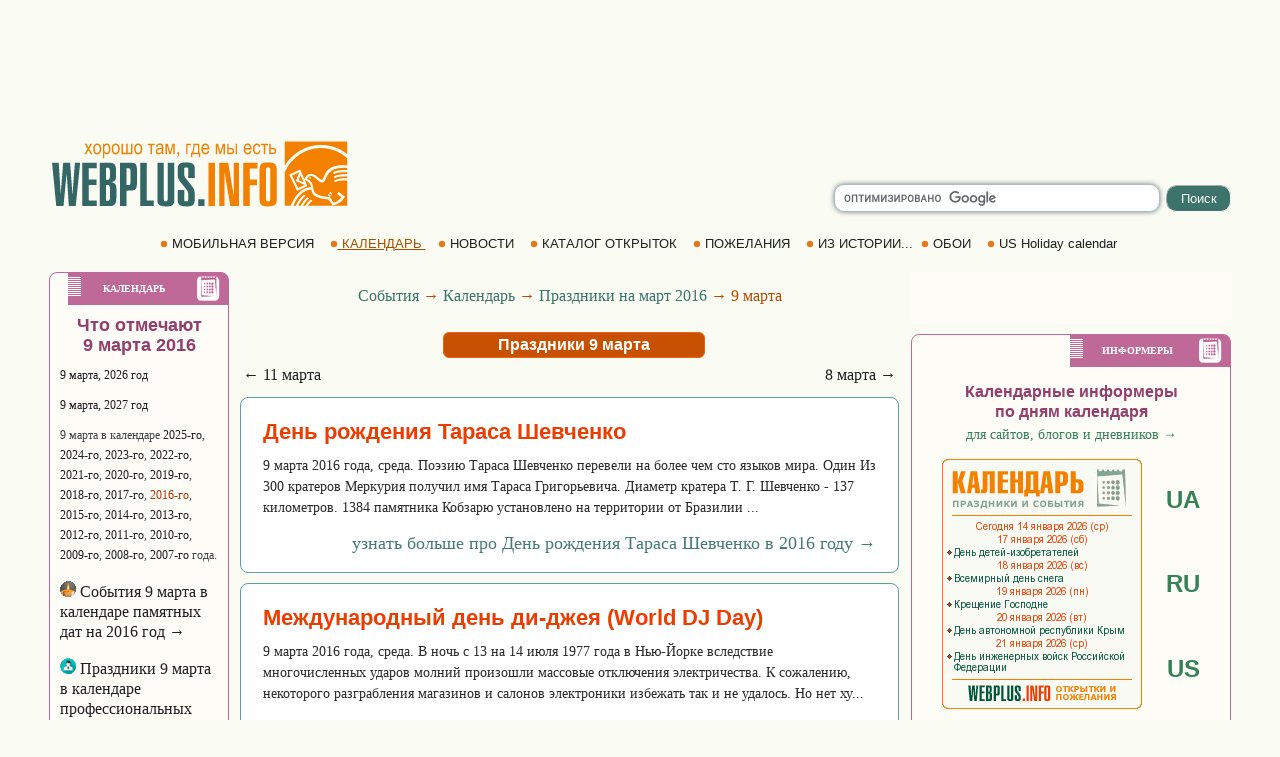

--- FILE ---
content_type: text/html; windows-1251; charset=WINDOWS-1251
request_url: https://webplus.info/index.php?page=5&month=03&day=09&year=2016
body_size: 17915
content:
<!doctype html>
<html xmlns="http://www.w3.org/1999/xhtml" prefix="og: http://ogp.me/ns#" xml:lang="ru" lang="ru">
<head>
<script>(function(w,d,s,l,i){w[l]=w[l]||[];w[l].push({'gtm.start':
	new Date().getTime(),event:'gtm.js'});var f=d.getElementsByTagName(s)[0],
	j=d.createElement(s),dl=l!='dataLayer'?'&l='+l:'';j.async=true;j.src=
	'https://www.googletagmanager.com/gtm.js?id='+i+dl;f.parentNode.insertBefore(j,f);
	})(window,document,'script','dataLayer','GTM-MGBXZTC');</script>
<script async src="https://pagead2.googlesyndication.com/pagead/js/adsbygoogle.js?client=ca-pub-9118409649937553" crossorigin="anonymous"></script>
<meta http-equiv='Content-Type' content='text/html; charset=windows-1251'>
<meta name="verify-v1" content="9Ujz+T0CYV5l4l89tq9Kby32ET+MFxmwYMmGueCKwjE=" />
<meta name='description' content="Знаменательные числа - 9 марта 2016, среда. Календарь праздников, событий и памятных дат. История искусств и библиотека. Каталог сайтов и свежие новости. Христианские открытки, пожелания и поздравления. Обои, картинки и фото на рабочий стол">
<meta name='keywords' content="9 марта 2016 среда Календарь праздник событие памятный день статьи история искусство библиотека читать скачать каталог сайт добавить свежие новости Россия Украина открытка новые пожелание поздравление обои картинки фото рабочий стол">
<link rel="canonical" href="https://webplus.info/index.php?page=5&month=03&day=09&year=2016" />

<link rel="amphtml" href="//m.webplus.info/index.php?page=5&month=03&day=09&year=2016&amphtml=mod-amp" /><script src="https://webplus.info/images/wpi.images/jquery-latest.min.js"></script>
<meta name='Creation_Date' content='2026-01-14 19:10:29'>
<meta name='generator' content='WEBplus.INFO 2.02'>
<title>9 марта 2016, среда - знаменательные числа в 2016 году. Календарь :: Праздники и события</title>
<link href="https://webplus.info/getres.php?export=holidays" rel="alternate" title="WEBPLUS.INFO - Праздники: открытки и пожелания" type="application/atom+xml" />
<link rel="alternate" media="only screen and (max-width: 640px)" href="https://m.webplus.info/index.php?page=5&month=03&day=09&year=2016" >
<meta name="viewport" content="width=device-width, initial-scale=1.0">
<link rel="icon" href="https://webplus.info/favicon.ico" type="image/x-icon" />
<link rel="shortcut icon" href="https://webplus.info/favicon.ico" type="image/ico" />
<style>

.stl79{PADDING: 0px; MARGIN: 0px; BACKGROUND-COLOR: #fafcf4}
.stl212{PADDING-BOTTOM: 30px; VERTICAL-ALIGN: top}
.stl213{VERTICAL-ALIGN: top}

img { border: 0; }
.ilsvg{width:315px;}

.ads980x120{width: 980px;height: 120px;}
.sfhb{background-color: #3c746b; color:#ffffff; border: 1px ridge #ffffff;border-radius: 10px; padding: 3px 7px;width: 65px;height: 27px;}
.sfhi{border: 1px solid #a1c3c5;width: 320px;border-radius: 10px;font-size: 16px;font-family: Arial, Helvetica, sans-serif;height: 24px;box-shadow: 0 0 5px rgba(0,0,0,0.5);}
.sfhh{display: none;position:absolute;z-index: 989;background-color: #ffffff;text-align: left;border-bottom: 1px solid #a1c3c5;border-left: 1px solid #a1c3c5;border-right: 1px solid #a1c3c5;border-radius: 0px 0px 10px 10px;padding: 10px;list-style: none;top: 14px;right: 73px;width: 304px;font-family: Arial, Helvetica, sans-serif;font-size: 16px;box-shadow: 0 0 5px rgba(0,0,0,0.5);}
.ash{text-decoration: none;color:#3c746b;display: block;padding: 10px 0px;}
.ash:hover{background-color: #fff2db;color:#1d2950;}
.lsh{border-bottom: 1px solid #a1c3c5;}
.stl206{TEXT-ALIGN: center}
.stl208{padding:0px;border-spacing:0px;border-width:0px;margin-left:auto;margin-right:auto;width:1004px}
.isvg{width:8px;}
A.selector165 {color: #1E2022;font-family: Arial;font-size: 13px;font-weight: 300;text-decoration: none;}A.selector165:HOVER {text-decoration: underline;}
A.selector166 {color:#a74f00;font-family: arial;font-size: 13px;font-weight: 300;text-decoration: none;text-decoration: underline;}
.tRc{padding:0;border-spacing:0;border-width:0;font-family:Verdana;font-size:11px;margin-top:10px}
.Sy1{padding:0;border-spacing:0;border-width:0;margin-left:auto;margin-right:auto;width:180px;background-color: #FDFCF7;border: 1px solid #be6997;font-family:verdana;font-size:12px;color:#414548;margin-left:10px;margin-bottom:10px;border-radius: 8px;}
.Sy2{padding:0;border-spacing:0;border-width:0;margin-left: auto;width:160px;background-color: #be6997;font-family:verdana;font-size:10px;font-weight:bold;color:#ffffff;background-image: url(//webplus.info/images/wpi.images/bk_pl.gif);background-repeat: no-repeat;border-radius: 0px 6px 0px 0px;}
.Sy3{padding-left:35px}
.Sy4{padding:10px;line-height: 20px;}
a.aY{color:#1e2022;text-decoration:none}
a.aY:hover{text-decoration:underline}
a.aYy{color:#bc4c01;text-decoration:none;FONT-SIZE: 18px;FONT-WEIGHT: 500;}
a.aYy:hover{text-decoration:underline}
.hY{margin-bottom:10px}
.hYH3{font-size:16px;font-weight: normal;}
.dlCal{color:#bdb5b0;margin-top:10px;padding-top:3px;text-align:right;font-size:14px;border-top: 1px dashed #5fa0a3}
a.appCal{color:#3b746b;text-decoration:none}
a.appCal:hover{text-decoration:underline}
a.apCal{color:#d13702;text-decoration:none}
a.apCal:hover{text-decoration:underline}
a.aCal{color:#eb3d00;text-decoration:none;font-size:14px;font-family:Arial}
a.aCal:hover{text-decoration:underline}
.yPa{margin: 0px 0px 0px 10px;text-align:center;font-family:verdana;font-size:16px;color:#b84a01;line-height: 27px; padding: 10px 20px 10px 20px;}
.ndCal{padding-bottom:7px}
.ddCal{color:#9B0808}
.tH{background-color:#ffffff;margin-top:10px;margin-left:9px;border: 1px solid #5FA0A3;border-radius: 8px;}
.dCal{FONT-SIZE:14px;COLOR:#2a2a2a;padding-left:20px;padding-right:20px;padding-bottom:15px;padding-top:10px;font-family:Verdana;line-height: 21px;text-indent:15px}
.nCal{FONT-FAMILY:arial;FONT-SIZE:22px;line-height:33px;COLOR:#eb3d00;text-indent:0px;margin: 5px 0px 0px 0px;}
.nM{FONT-WEIGHT:bold;FONT-FAMILY:arial;FONT-SIZE:16px}
.curHL{padding-top:15px;text-align:right}
a.curL{font-family: Verdana;FONT-SIZE: 18px;color : #467b72; text-decoration: none}
a.curL:hover{color :#eb3d00;text-decoration: underline}
.gab3_1{padding:0;border-spacing:0;border-width:0;margin-left:auto;margin-right:auto;width:180px;background-color: #FDFCF7;border: 1px solid #3c746b;font-family:verdana;font-size:11px;color:#414548;margin-left:10px;border-radius: 8px;}
.gab3_4{padding:10px}
.ads160x600{width: 160px;height: 600px;}
.tmcs{padding:0;border-spacing:0;border-width:0;width:180px;border: 1px solid #f46200;margin-top:10px;margin-left:10px;font-family:verdana;font-size:11px;border-radius: 8px;}
.nmcs{PADDING-LEFT: 15px;PADDING-TOP: 5px}
.pCo_2{padding:0;border-spacing:0;border-width:0;margin-left: auto;width:160px;background-color: #f48000;font-family:verdana;font-size:10px;font-weight:bold;color:#ffffff;background-image: url(//webplus.info/images/wpi.images/bk_pl.gif);background-repeat: no-repeat;border-radius: 0px 6px 0px 0px;}
.pCo_3{padding-left:38px}
.pCo_4{padding: 0;padding-bottom:5px}
a.amcs{text-decoration: none;color: #3e3937}
a.amcs:hover{text-decoration: underline;color: #000000}
a.ac_wpi{COLOR: #eb3d00;FONT-SIZE: 14px;FONT-FAMILY: arial;FONT-WEIGHT: bold;text-decoration: none}
a.ac_wpi:hover{text-decoration: underline}
.wp_tab{padding:0;border-spacing:0;border-width:0;background-color: #FDFCF7;border: 1px solid #42AFD8;margin-top:10px;margin-left:10px;font-family:verdana;font-size:10px;color:#414548;border-radius: 8px;}
.wp_tabl{padding:0;border-spacing:0;border-width:0;margin-left:auto;width:160px;background-color: #42AFD8;font-family:verdana;font-size:12px;font-weight:bold;color:#ffffff;background-image: url(//webplus.info/images/wpi.images/bk_pl.gif);background-repeat: no-repeat;border-radius: 0px 6px 0px 0px;}
.wp_table{FONT-FAMILY:Verdana;FONT-SIZE:14px;text-align: left;}
.wisI{padding: 0px 10px 0px 0px;line-height: 24px;vertical-align:top;display: inline-block;}
.wisA{padding:10px 20px 20px 20px;}
.wisW{padding-left:25px;margin: 0px;FONT-SIZE:12px}
a.wish{text-decoration:none;color:#3e3937;margin-left: 5px;}
a.wish:hover{text-decoration:underline;color:#000000}
.gabB{margin-top:10px;margin-bottom:25px;text-align: center;}
.ads468x60{width: 468px;height: 60px;}
.gab0_1g{padding:0;border-spacing:0;border-width:0;margin-left:auto;margin-right:auto;width:320px;background-color: #FDFCF7;margin-top:10px;font-family:verdana;font-size:11px;color:#414548}
.gab0_4g{padding:0px}
.ads320x50{width: 320px;height: 50px;}
a.WGI{FONT-SIZE: 14px;color: #378058;text-decoration: none;}
a.WGI:hover{text-decoration: underline;}
a.WGIL{FONT-FAMILY: arial;FONT-WEIGHT: bold;FONT-SIZE: 24px;color: #378058;text-decoration: none;}
a.WGIL:hover{text-decoration: underline;}
.gab1_1{padding:0;border-spacing:0;border-width:0;margin-left:auto;margin-right:auto;width:320px;background-color: #FDFCF7;border: 1px solid #f48000;margin-top:10px;font-family:verdana;font-size:11px;color:#414548;border-radius: 8px;}
.gab1_4{padding-top:10px;padding-bottom:10px;text-align:center}
.ads300x250{width:300px;height: 250px;}
.rS1{padding:0;border-spacing:0;border-width:0;margin-left:10px}
.rS2{padding:0;border-spacing:0;border-width:0;font-family:verdana;font-size:12px;color:#414548;background-color:#FDFCF7;border: 1px solid #4DB3AD;margin-top:10px;border-radius: 8px;}
.rS3{font-family:verdana;font-variant:small-caps;font-size:12px;font-weight:bold;color:#ffffff;background-image: url(//webplus.info/images/wpi.images/bk_pl.gif);background-repeat: no-repeat;border-radius: 0px 6px 0px 0px;background-color: #4DB3AD;margin-left:auto;}
.rS4{padding-left:18px;margin:0px;font-size:14px;text-align:left;}
.rS5{padding:10px}
.rS6{font-family:verdana;font-size:10px;width: 97%;}
.rS7{font-size:14px;font-weight:bold;color:#c44f01;}
a.rS8{color:#0074c5;text-decoration:none}
a.rS8:hover{text-decoration:underline}
.rS9{color:#575757;font-size:9px;letter-spacing:0px}
.rS10{color:#196A65;letter-spacing:1px;padding-left:10px;vertical-align:top}
.rS11{padding-left:10px;padding-right:10px;padding-bottom:5px;vertical-align:top;width:260px;overflow-wrap: anywhere;}
a.rS12{color:#24211d;text-decoration:none}
a.rS12:hover{text-decoration:underline}
a.rS13{color:#575757;text-decoration:none}
a.rS13:hover{text-decoration:underline}
.pHo_1{padding:0;border-spacing:0;border-width:0;margin-left:auto;margin-right:auto;border: 1px solid #9BBF85;margin-top:10px;font-family:verdana;font-size:11px;border-radius: 8px;width:320px;background-color: #FDFCF7;}
.pHo_2{padding:0;border-spacing:0;border-width:0;margin-left: auto;width:160px;background-color: #9BBF85;font-family:verdana;font-size:16px;font-weight:bold;color:#ffffff;background-image: url(//webplus.info/images/wpi.images/bk_pl.gif);background-repeat: no-repeat;border-radius: 0px 6px 0px 0px;}
.pHo_3{padding-left:47px}
.pHo_4{padding:10px}
.pHo_5{padding:0;border-spacing:0;border-width:0;font-family:verdana;font-size:11px}
.pHo_6{padding-bottom:3px}
img.pHo_7{border: 1px solid #9BBF85}
.pHo_8{padding-bottom:13px}
.pHo_9{padding-left:26px}
a.pHo{text-decoration:none;color:#3e3937}
a.pHo:hover{text-decoration:underline;color:#000000}
.aRt_1{padding:0;border-spacing:0;border-width:0;width:320px;background-color:#FDFCF7;border: 1px solid #F98568;margin-top:10px;font-family:verdana;font-size:11px;color:#414548;border-radius: 8px;margin-left: auto;margin-right: auto;}
.aRt_2{font-family:verdana;font-size:10px;font-weight:bold;color:#ffffff;background-image: url(//webplus.info/images/wpi.images/bk_pl.gif);background-repeat: no-repeat;border-radius: 0px 6px 0px 0px;padding:0;border-spacing:0;border-width:0;width:160px;background-color:#F98568;margin-left: auto;}
.aRt_3{padding-left:27px}
.aRt_4{padding:10px}
.aRt_t{FONT-FAMILY:Verdana;FONT-SIZE:14px;line-height: 21px;padding:0;border-spacing:0;border-width:0;}
.aRt_i{padding-bottom:5px}
a.aRt_h{text-decoration:none;color:#3e3937}
a.aRt_h:hover{text-decoration:underline;color:#f48000}
.stl210{border-bottom: 14px solid #ed4103}
</style>

</head>

<BODY class=stl79><noscript><iframe src="https://www.googletagmanager.com/ns.html?id=GTM-MGBXZTC" height="0" width="0" style="display:none;visibility:hidden"></iframe></noscript>

<table style="min-width: 1004px; max-width: 1204px; width: 100%;font-family : Verdana; font-size : 12px; font-weight : bold;padding:0px;border-spacing:0px;border-width:0px;margin-left:auto;margin-right:auto"><tr><td style="padding: 10px 0 0px 0;text-align:center;">
<script async src="https://pagead2.googlesyndication.com/pagead/js/adsbygoogle.js?client=ca-pub-9118409649937553" crossorigin="anonymous"></script>
<!-- 980x120-2014-07-04-w-top -->
<ins class="adsbygoogle ads980x120"
     style="display:inline-block;width:980px;height:120px"
     data-ad-client="ca-pub-9118409649937553"
     data-ad-slot="4992626492"></ins>
<script>
(adsbygoogle = window.adsbygoogle || []).push({});
</script></td></tr></table>

<TABLE style="margin-left:auto;margin-right:auto;padding:0px 0px 7px 0px;border-spacing:0;border-width:0;min-width: 1004px; max-width: 1204px; width: 100%;">
<TBODY>
<TR>
<TD style="padding:0;"><A href="//webplus.info"><IMG alt="Открытки и пожелания, календарь праздников и события, история и библиотека, каталог сайтов от webplus.info" class=ilsvg height=80 width=315 src="data:image/svg+xml;charset=utf8,%3Csvg%20xmlns='http://www.w3.org/2000/svg'%20width='1600'%20height='387'%20viewBox='0%200%201600%20386.784'%20shape-rendering='geometricPrecision'%20text-rendering='geometricPrecision'%20image-rendering='optimizeQuality'%20fill-rule='evenodd'%20clip-rule='evenodd'%3E%3Cdefs%3E%3Cstyle%3E.fil3%7Bfill:%23f48000;fill-rule:nonzero%7D%3C/style%3E%3C/defs%3E%3Cg%20id='Layer_x0020_1'%3E%3Cg%20id='_65728424'%3E%3Cpath%20id='_65299360'%20fill='%23fafcf4'%20d='M-.0027-.0001h1600.01v386.784H-.0027z'/%3E%3Cpath%20id='_65302136'%20d='M1571.3%2028.6304v64.5144c-36.9088-29.7584-83.244-47.4848-133.565-47.4848-77.784%200-146.058%2042.3448-184.67%20106.054V28.631h318.234zm-87.6064%20255.741l10.9112%207.1768-3.8704%206.496-11.0592-6.968%204.0184-6.7048zm-7.3184%2011.0456l10.972%207.0712-3.8192%206.5288-11.1264-6.8688%203.9736-6.7312zm-108.162-41.1248h-.0016l-52.2728%2024.9944-39.592-82.796%2055.0176-26.1752.4896%201.1168.0664-.1752.592%201.6744%2020.3072%2046.2832c32.0096-62.6832%2076.892%203.1992%2086.184%203.9704%2021.4448%201.7688%202.804-86.6872%20132.047-72.8072v12.576c-119.716-9.9888-98.4984%2069.7624-125.358%2073.848-25.54%203.8848-50.9888-61.1328-79.5816-19.9096%2063.7728%2033.7136-12.884%2085.5816%20116.636%2093.8504l19.0008%2028.5344c12.5032-4.18%2027.2976-11.5224%2039.7624-27.5888l-22.9416-17.064%208.0088-10.3192%2032.0224%2023.4968c-8.4528%2018.2728-25.492%2036.6544-61.5568%2045.3368-6.6528-9.5856-15.1848-20.9192-21.84-30.5072-75.3224-6.1728-83.3528-27.5848-86.6792-49.8816-40.1704.8808-71.3616%2033.968-91.504%2081.5608h12.5048c11.1576-22.6112%2023.9688-42.848%2041.476-56.3104%202.708%202.0608%205.4184%204.124%208.1296%206.1864-14.8344%2010.6544-26.6904%2028.9176-37.3912%2050.124h12.1104c9.5736-17.2568%2020.5968-32.4256%2034.6544-43.2344%202.7136%202.064%205.4168%204.1288%208.128%206.1944-11.6808%208.3896-21.5152%2021.496-30.3904%2037.04h11.8648c7.8536-12.2008%2016.7584-22.8872%2027.4-31.0696%202.72%202.0592%205.4272%204.132%208.1312%206.1896-8.4848%206.0936-15.9976%2014.6752-22.8752%2024.88h200.538v-128.352c-24.5848-.7352-47.2072%201.0336-64.2496%209.928-.4376-3.4536-.8768-6.9184-1.324-10.3792%2019.2688-9.256%2041.816-11.3608%2065.5736-10.832v-8.7752c-25.784-.976-49.5968.5576-67.3536%209.824-.44-3.452-.8864-6.9184-1.3216-10.3784%2020.1016-9.6624%2043.7808-11.5272%2068.6752-10.7488v-10.1096c-26.9328-1.208-51.9184.0744-70.3616%209.6976-.4352-3.4664-.8816-6.9192-1.3224-10.384%2020.9112-10.0464%2045.6904-11.6608%2071.684-10.6352V113.637c-35.6888-32.4712-82.4144-52.1544-133.565-52.1544-82.0344%200-152.703%2050.624-184.67%20123.441v169.387h30.1264l.2288-.288c10.6768-23.7792%2039.9104-90.5584%20103.246-94.2112-2.4224-13.944-7.7888-27.144-31.8224-35.988l13.3688%2030.4672v.0016zm-12.8192-5.3992l-45.7168-19.2512%2016.8704-44.2832-.3904-.86-35.7464%2017.1352%2030.9208%2063.3184%2034.0624-16.0592zm-22.3424-49.2584l-9.2264%2025.156%2025.6912%2010.9752-16.4648-36.1312zm48.9512%208.6c2.6384%200%204.7808%202.3296%204.7808%205.2032%200%202.8744-2.1424%205.2056-4.7808%205.2056-2.6384%200-4.7792-2.3312-4.7792-5.2056%200-2.8736%202.1408-5.2032%204.7792-5.2032z'%20fill='%23f48000'/%3E%3Cpath%20id='_65287136'%20d='M187.482%20136.267h26.5584L191.766%20356.155h-35.1256l-10.852-164.202h-.572l-15.7056%20164.202H92.6724L71.5396%20136.267h33.84l9.852%20159.062%2012.8512-159.062h35.1248l11.424%20159.062h.8568l11.9936-159.062zm111.372%20219.888h-73.6768V136.267h73.6768v28.2712h-40.5504v56.2568h38.552v28.2712h-38.552v78.8176h40.5504v28.2712zm46.2624-107.374v81.1008h7.6144c8.8048%200%2013.232-5.7104%2013.232-17.1344V267.057c0-12.1848-4.712-18.276-14.0888-18.276h-6.7576zm19.9896%20107.374h-51.9744V136.267h47.1192c14.2792%200%2023.988%202.9496%2029.128%208.852%204.5704%205.5216%206.8536%2015.6112%206.8536%2030.2704v30.2712c0%209.7088-1.6664%2016.5152-4.9968%2020.4176-3.3328%203.9024-9.7576%206.8064-19.276%208.7088%209.7088%201.5248%2016.5152%204.9024%2020.4176%2010.1392%203.9024%205.2344%205.8552%2012.8976%205.8552%2022.9872v45.6912c0%2023.7968-5.9968%2037.4096-17.9904%2040.8368-3.9992%201.1416-9.0448%201.7136-15.136%201.7136zm-19.9896-194.758v61.6832h7.9952c7.996%200%2011.9944-5.712%2011.9944-17.1344v-29.128c0-10.2808-3.9024-15.4208-11.7088-15.4208h-8.2808zm104.804%203.1416v85.1h9.9952c4.7592%200%207.7104-1.7136%208.852-5.1408.572-1.5224.8568-5.3304.8568-11.424v-51.6872c0-6.0912-.2848-9.8992-.8568-11.4224-1.1416-3.6176-4.0928-5.4256-8.852-5.4256h-9.9952zm0%20191.617h-32.84v-219.888h52.544c7.2344%200%2012.9464.5704%2017.1344%201.7136%207.4248%201.9024%2012.184%207.6144%2014.2792%2017.1344%201.1416%204.568%201.7128%2012.564%201.7128%2023.988v55.9704c0%2014.8496-1.4752%2025.1768-4.4264%2030.9832-2.9512%205.8088-8.424%209.3768-16.4192%2010.7096-4.1896.7616-14.8512%201.1432-31.9848%201.1432v78.2456zm102.806-219.888v191.617h34.8384v28.2712H519.6v-219.888h33.1264zm106.232%200h32.84v188.762c0%205.5192-.476%2010.3744-1.4288%2014.564-1.7128%207.9952-7.2344%2013.4208-16.5624%2016.2776-5.5208%201.5224-13.8032%202.2832-24.844%202.2832-24.1784%200-37.7896-6.188-40.8376-18.5608-1.1416-4.7608-1.7128-9.6144-1.7128-14.564v-188.762h32.8416v184.191c0%204.3792.4752%207.3304%201.4264%208.8536%201.5232%202.0928%204.2832%203.14%208.2824%203.14%206.6624%200%209.9952-3.9968%209.9952-11.9936v-184.191zm50.8312%20138.215h32.5544v49.1176c0%203.808.7624%206.2352%202.2856%207.2824%201.5224%201.0472%204.2832%201.5696%208.28%201.5696%203.9984%200%206.712-.5224%208.1392-1.5696%201.428-1.0472%202.1416-3.4744%202.1416-7.2824v-26.2728c0-6.2824-1.1416-11.6128-3.4272-15.9912-1.5224-3.0456-3.808-6.568-6.8536-10.5672-.9512-1.332-7.8048-9.7088-20.5608-25.1296-8.9464-10.852-15.04-19.4192-18.276-25.7008-2.8552-5.5216-4.2832-13.7072-4.2832-24.5584v-27.7008c0-13.8984%203.9024-23.2256%2011.7088-27.9848%205.9008-3.6176%2016.372-5.4272%2031.4112-5.4272%2024.3688%200%2038.1712%206.1872%2041.4088%2018.5624%201.1416%204.188%201.7136%209.5184%201.7136%2015.9928v44.5472h-32.8416v-44.5472c0-3.808-.7136-6.2368-2.1416-7.2824-1.4272-1.0472-4.1408-1.5712-8.1392-1.5712-3.9968%200-6.7576.524-8.28%201.5712-1.5232%201.0456-2.2856%203.4744-2.2856%207.2824v25.4144c0%205.14%201.2376%209.8992%203.712%2014.2792%201.1432%202.0944%203.4272%205.3304%206.8536%209.7088a2345.3772%202345.3772%200%200120.276%2025.1296c9.1392%2011.2336%2015.136%2019.8008%2017.9912%2025.7016%203.236%206.4736%204.8552%2015.0408%204.8552%2025.7008v29.9848c0%2013.8984-3.904%2023.2272-11.7088%2027.9864-5.9032%203.6176-16.3736%205.4256-31.4136%205.4256-24.3672%200-38.1704-6.188-41.4072-18.5608-1.1416-4.1896-1.7128-9.52-1.7128-15.9928v-49.1176zm104.28%2047.6896h31.1272v33.9832h-31.1272v-33.9832z'%20fill='%23346666'%20fill-rule='nonzero'/%3E%3Cpath%20id='_65283096'%20class='fil3'%20d='M899.122%20356.155h-33.1264V136.267h33.1264v219.888zm95.4272-49.1176v-170.77h26.8432v219.888h-44.5488l-29.9832-176.196v176.196h-26.8448v-219.888h46.2624l28.2712%20170.77zm81.0552%2049.1176h-33.1264V136.267h72.2496v28.8416h-39.1232v56.2576h37.4104v28.8416h-37.4104v105.947zm49.9744-187.333c0-14.0888%203.9024-23.6088%2011.7088-28.5584%206.0912-3.9968%2016.6568-5.9968%2031.6984-5.9968%2024.176%200%2038.0744%206.1872%2041.692%2018.5624%201.1432%203.9984%201.7128%209.328%201.7128%2015.9928V323.6c0%206.6632-.5696%2011.9944-1.7128%2015.9928-3.6176%2012.3728-17.516%2018.5608-41.692%2018.5608-15.0416%200-25.6072-1.9984-31.6984-5.9968-7.8064-4.9496-11.7088-14.468-11.7088-28.5568V168.822zM1179.266%20323.6V168.822c0-3.808-.7152-6.2368-2.1416-7.2824-1.4288-1.0472-4.1416-1.5712-8.1384-1.5712-3.9992%200-6.7592.524-8.2824%201.5712-1.5232%201.0456-2.2848%203.4744-2.2848%207.2824V323.6c0%203.808.7616%206.2352%202.2848%207.2824%201.5232%201.0472%204.2832%201.5696%208.2824%201.5696%203.9968%200%206.7096-.5224%208.1384-1.5696%201.4264-1.0472%202.1416-3.4744%202.1416-7.2824z'/%3E%3C/g%3E%3Cpath%20class='fil3'%20d='M235.778%2092.852l15.988-27.7376-14.7872-25.628h9.2632l6.7248%2012.5056c1.2344%202.3152%202.264%204.3056%203.0704%205.9864a210.0384%20210.0384%200%20013.3104-5.884l7.3936-12.608h8.8336l-15.112%2025.1304%2016.2784%2028.2352H267.65l-9.0056-16.588-2.3672-4.4768-11.4928%2021.0648h-9.0064zm44.2744-26.6912c0-9.2112%201.9384-16.1592%205.8144-20.8416%203.86-4.7%208.7656-7.0504%2014.7008-7.0504%205.8152%200%2010.704%202.3504%2014.6152%207.0504%203.928%204.6824%205.884%2011.4416%205.884%2020.2928%200%209.5888-1.9216%2016.7248-5.7808%2021.408-3.86%204.7-8.7656%207.0328-14.7184%207.0328-5.8664%200-10.7552-2.3504-14.6488-7.0504-3.9112-4.7168-5.8664-11.664-5.8664-20.8416zm7.5984%200c0%206.9128%201.2528%2012.0416%203.7568%2015.404%202.5216%203.3792%205.644%205.06%209.3488%205.06%203.4824%200%206.484-1.6976%208.9712-5.1112%202.5048-3.3968%203.7568-8.5088%203.7568-15.3528%200-6.8616-1.2688-11.9736-3.7736-15.3528-2.5216-3.3616-5.6264-5.0432-9.3488-5.0432-3.5168%200-6.5184%201.6984-9.0056%205.0776-2.4704%203.3792-3.7056%208.4912-3.7056%2015.3184zm42.096%2047.1384V39.4864h6.7928v6.9304c1.6808-2.8816%203.5336-4.9576%205.5752-6.2264%202.0408-1.2872%204.3912-1.9216%207.0328-1.9216%203.448%200%206.5696%201.0296%209.3488%203.0704%202.7784%202.0416%205.0256%205.1464%206.7072%209.332%201.6976%204.168%202.5384%209.1768%202.5384%2015.0432%200%209.0744-1.904%2016.0736-5.6952%2020.9792-3.808%204.9064-8.268%207.3592-13.3968%207.3592-2.2816%200-4.4088-.5832-6.3808-1.7496-1.9728-1.184-3.6888-2.8304-5.1296-4.9744v25.9704h-7.3928zm6.6896-46.8296c0%206.896%201.1496%2011.9904%203.4648%2015.2496%202.316%203.276%205.112%204.9056%208.3888%204.9056%203.156%200%205.9176-1.6976%208.3024-5.0768%202.384-3.3792%203.568-8.6112%203.568-15.6792%200-6.9808-1.1664-12.1272-3.4656-15.4896-2.3152-3.3448-5.1288-5.0256-8.4392-5.0256-2.9848%200-5.6952%201.8008-8.148%205.4032-2.4528%203.6024-3.6712%208.8512-3.6712%2015.7128zm37.4816-.3088c0-9.2112%201.9384-16.1592%205.8144-20.8416%203.86-4.7%208.7656-7.0504%2014.7008-7.0504%205.8152%200%2010.704%202.3504%2014.6152%207.0504%203.928%204.6824%205.884%2011.4416%205.884%2020.2928%200%209.5888-1.9216%2016.7248-5.7808%2021.408-3.86%204.7-8.7656%207.0328-14.7184%207.0328-5.8664%200-10.7552-2.3504-14.6488-7.0504-3.9112-4.7168-5.8664-11.664-5.8664-20.8416zm7.5984%200c0%206.9128%201.2528%2012.0416%203.7568%2015.404%202.5216%203.3792%205.644%205.06%209.3488%205.06%203.4824%200%206.484-1.6976%208.9712-5.1112%202.5048-3.3968%203.7568-8.5088%203.7568-15.3528%200-6.8616-1.2688-11.9736-3.7736-15.3528-2.5216-3.3616-5.6264-5.0432-9.3488-5.0432-3.5168%200-6.5184%201.6984-9.0056%205.0776-2.4704%203.3792-3.7056%208.4912-3.7056%2015.3184zm42.5072-26.6744h7.3936V85.356h16.9304V39.4864h7.428V85.356h16.896V39.4864h7.376V92.852h-56.024V39.4864zm64.516%2026.6744c0-9.2112%201.9384-16.1592%205.8144-20.8416%203.86-4.7%208.7656-7.0504%2014.7008-7.0504%205.8152%200%2010.704%202.3504%2014.6152%207.0504%203.928%204.6824%205.884%2011.4416%205.884%2020.2928%200%209.5888-1.9216%2016.7248-5.7808%2021.408-3.86%204.7-8.7656%207.0328-14.7184%207.0328-5.8664%200-10.7552-2.3504-14.6488-7.0504-3.9112-4.7168-5.8664-11.664-5.8664-20.8416zm7.5984%200c0%206.9128%201.2528%2012.0416%203.7568%2015.404%202.5216%203.3792%205.644%205.06%209.3488%205.06%203.4824%200%206.484-1.6976%208.9712-5.1112%202.5048-3.3968%203.7568-8.5088%203.7568-15.3528%200-6.8616-1.2688-11.9736-3.7736-15.3528-2.5216-3.3616-5.6264-5.0432-9.3488-5.0432-3.5168%200-6.5184%201.6984-9.0056%205.0776-2.4704%203.3792-3.7056%208.4912-3.7056%2015.3184zm61.7024-26.6744h35.5768v7.4792h-14.0656V92.852h-7.4448V46.9656h-14.0664v-7.4792zm71.0504%2046.7784c-2.4696%202.5904-5.0432%204.5288-7.736%205.8328-2.676%201.3032-5.4552%201.9552-8.3368%201.9552-4.5624%200-8.1992-1.372-10.9096-4.1168-2.7104-2.7448-4.0656-6.4496-4.0656-11.0984%200-3.088.6352-5.8152%201.904-8.2%201.2696-2.384%203.0192-4.2368%205.232-5.5744%202.2128-1.3384%205.5576-2.3328%2010.052-2.968%206.0208-.8744%2010.4464-1.904%2013.26-3.1216l.0512-2.2992c0-3.6536-.6512-6.2264-1.9552-7.7016-1.8352-2.144-4.6656-3.208-8.4912-3.208-3.448%200-6.0384.7032-7.736%202.1272-1.716%201.424-2.968%204.1-3.7744%208.028l-7.2904-1.2176c1.0464-5.7296%203.1392-9.8984%206.3128-12.5056%203.1568-2.6072%207.7024-3.928%2013.5856-3.928%204.5976%200%208.2.8752%2010.8072%202.5904%202.6248%201.732%204.2712%203.8592%204.9576%206.4152.6856%202.5392%201.0288%206.2616%201.0288%2011.1504v12.0584c0%208.44.1544%2013.7744.4808%2015.9536.3088%202.1952.9432%204.3392%201.8864%206.4152h-7.7536c-.7712-1.8352-1.2688-4.0312-1.5096-6.5872zm-.6-20.2072c-2.7104%201.3552-6.7416%202.4872-12.1104%203.4312-3.1048.5312-5.2832%201.1488-6.536%201.8352-1.2344.6864-2.1952%201.6472-2.8816%202.916-.6864%201.2528-1.0288%202.6936-1.0288%204.34%200%202.5392.7888%204.58%202.3672%206.1072%201.5608%201.5264%203.7392%202.2808%206.5184%202.2808%202.6584%200%205.06-.6856%207.2216-2.0584%202.1608-1.372%203.7736-3.2072%204.8544-5.5064%201.0632-2.2808%201.5952-5.6264%201.5952-10.0176v-3.328zm19.3496-26.5712h11.5616l11.5104%2042.7128%2012.7104-42.7128h10.704V92.852h-7.4448V49.8816L673.7652%2092.852h-6.6208l-12.2648-45.0288V92.852h-7.2392V39.4864zm59.9008%2053.3656V82.5424h8.4568V92.852c0%203.98-.6008%207.1184-1.7672%209.3656-1.1664%202.2648-2.8816%203.9968-5.1288%205.2152l-2.0584-3.8768c1.5096-.8064%202.6416-2.0072%203.4136-3.5856.772-1.5952%201.2008-3.9624%201.252-7.1184h-4.168zm44.9256-53.3656h25.1816v7.4792h-17.788V92.852h-7.3936V39.4864zm36.64%200h30.448v45.9208h4.7344v22.5744h-6.0896V92.852h-34.4272v15.1296h-6.124V85.4072h3.928c5.112-8.508%207.6336-23.8096%207.5304-45.9208zm6.124%207.4792c-.5312%2017.36-2.7272%2030.1736-6.5696%2038.4416h23.5176V46.9656h-16.948zm67.0024%2028.6984l7.6336%201.1496c-1.2696%205.6944-3.5848%2010-6.9128%2012.8992-3.328%202.8992-7.4624%204.34-12.3848%204.34-6.2104%200-11.2192-2.3504-15.0616-7.0504-3.8248-4.7168-5.7464-11.5096-5.7464-20.3784%200-9.212%201.9384-16.2448%205.7984-21.0816%203.8768-4.8552%208.7824-7.2736%2014.7008-7.2736%205.66%200%2010.3952%202.384%2014.1688%207.136%203.7912%204.7688%205.6776%2011.6472%205.6776%2020.6528l-.0344%202.4192h-32.6776c.3088%206.0032%201.6984%2010.5152%204.168%2013.568%202.4872%203.0536%205.5064%204.58%209.0576%204.58%205.5576%200%209.4344-3.6536%2011.6128-10.9608zM837.858%2061.032h24.4096c-.3256-4.6144-1.3208-8.0624-2.9504-10.344-2.384-3.3104-5.4208-4.9744-9.1088-4.9744-3.3104%200-6.1408%201.3896-8.4912%204.1512-2.3496%202.7616-3.636%206.484-3.8592%2011.1672zm65.1672-21.5456h11.5616l11.5104%2042.7128%2012.7104-42.7128h10.704V92.852h-7.4448V49.8816L929.15%2092.852h-6.6208l-12.2648-45.0288V92.852h-7.2392V39.4864zm57.688%200h7.3928v20.8424h9.452c6.7584%200%2011.6472%201.5952%2014.6152%204.7856%202.9848%203.1736%204.4768%207.0328%204.4768%2011.5616%200%204.2888-1.3376%208.0448-4.048%2011.304-2.6936%203.2424-7.136%204.872-13.3456%204.872h-18.5432V39.4864zm7.3928%2045.9208h7.788c5.6608%200%209.2632-.892%2010.8072-2.7104%201.5432-1.8008%202.3152-3.7904%202.3152-5.9696%200-2.8472-.892-5.0432-2.6584-6.5864-1.784-1.544-4.9408-2.316-9.452-2.316h-8.8v17.5824zm35.92%207.4448V39.4864h7.3936V92.852h-7.3936zm72.8864-17.188l7.6336%201.1496c-1.2696%205.6944-3.5848%2010-6.9128%2012.8992-3.328%202.8992-7.4624%204.34-12.3848%204.34-6.2104%200-11.2192-2.3504-15.0616-7.0504-3.8248-4.7168-5.7464-11.5096-5.7464-20.3784%200-9.212%201.9384-16.2448%205.7984-21.0816%203.8768-4.8552%208.7824-7.2736%2014.7008-7.2736%205.66%200%2010.3952%202.384%2014.1688%207.136%203.7912%204.7688%205.6776%2011.6472%205.6776%2020.6528l-.0344%202.4192h-32.6776c.3088%206.0032%201.6984%2010.5152%204.168%2013.568%202.4872%203.0536%205.5064%204.58%209.0576%204.58%205.5576%200%209.4344-3.6536%2011.6128-10.9608zm-24.3752-14.632h24.4096c-.3256-4.6144-1.3208-8.0624-2.9504-10.344-2.384-3.3104-5.4208-4.9744-9.1088-4.9744-3.3104%200-6.1408%201.3896-8.4912%204.1512-2.3496%202.7616-3.636%206.484-3.8592%2011.1672zm70.0384%2012.2648l7.2904%201.1664c-.84%206.364-2.9328%2011.2184-6.312%2014.5632-3.3624%203.3624-7.4104%205.0264-12.128%205.0264-5.7296%200-10.4464-2.3504-14.152-7.0504-3.7048-4.7168-5.5576-11.664-5.5576-20.8928%200-9.2808%201.8696-16.228%205.6096-20.876%203.7392-4.632%208.5424-6.9648%2014.392-6.9648%204.528%200%208.336%201.4064%2011.4416%204.22%203.1048%202.8304%205.0768%207.0504%205.952%2012.6768l-7.1872%201.3544c-.7032-3.6192-1.9216-6.3296-3.6712-8.1136-1.7328-1.8008-3.8256-2.6928-6.2784-2.6928-3.6536%200-6.6728%201.612-9.0744%204.8544-2.384%203.2248-3.5848%208.3536-3.5848%2015.404%200%207.256%201.1496%2012.5224%203.448%2015.7816%202.2816%203.2416%205.232%204.8712%208.8168%204.8712%202.8136%200%205.2144-1.08%207.2048-3.2416%201.9896-2.1616%203.2592-5.5232%203.7904-10.0864zm9.6576-33.8104h35.5768v7.4792h-14.0656V92.852h-7.4448V46.9656h-14.0664v-7.4792zm42.5072%200h7.3928v20.8424h9.452c6.7584%200%2011.6472%201.5952%2014.6152%204.7856%202.9848%203.1736%204.4768%207.0328%204.4768%2011.5616%200%204.2888-1.3376%208.0448-4.048%2011.304-2.6936%203.2424-7.136%204.872-13.3456%204.872h-18.5432V39.4864zm7.3928%2045.9208h7.788c5.6608%200%209.2632-.892%2010.8072-2.7104%201.5432-1.8008%202.3152-3.7904%202.3152-5.9696%200-2.8472-.892-5.0432-2.6584-6.5864-1.784-1.544-4.9408-2.316-9.452-2.316h-8.8v17.5824z'/%3E%3C/g%3E%3C/svg%3E"></A></TD>
<TD style="vertical-align: bottom;">
<form action='index.php?page=122' id='cse-search-box'>
    <div style='font-family:Verdana;font-size:11px;margin-right:10px;margin-bottom:5px;position:relative;text-align: right;'>
        <input type='hidden' name='cx' value='partner-pub-9118409649937553:m6aqet-f2c2' />
        <input type='hidden' name='cof' value='FORID:10' />
        <input type='hidden' name='ie' value='windows-1251' />
        <input type='text' autocomplete='off' id='q' name='q' class=sfhi aria-label='search' />&nbsp;
        <input type='submit' name='sa' value='&#x041f;&#x043e;&#x0438;&#x0441;&#x043a;' class=sfhb />
        <ul id='searchHelper' class=sfhh></ul>
    </div>
</form>
<script>
var psi=0;
var psh=-1;
var pH={
    sel:function(obj){
        obj.style.color='rgb(35, 79, 84)';
        obj.style.backgroundColor='#fff2db';
        obj.style.fontWeight='600';
    },
    unsel:function(obj){
        obj.style.color='#3c746b';
        obj.style.backgroundColor='#ffffff';
        obj.style.fontWeight='normal';
    }
};
$('#cse-search-box').submit(function (e){
    if(psh>=0){
        if(e.preventDefault) e.preventDefault(); 
        else e.returnValue = false;
    }
});
$(function(){
    var tQ=$.trim($('#q').val()).split(' ').filter(function(v){return v!==''});
    $('#q').keyup(function(e){//привязка события keyup
        var q=$.trim($('#q').val()).split(' ').filter(function(v){return v!==''});
        if(tQ.join(' ')!=q.join(' ') && q.length>0){
            psi=$('#q').prop('selectionStart');
            $.get('https://webplus.info/getres.php?q='+$('#q').val()+'&p='+psi, function( data ){
                var a=data.split('\n');
                if(a.length>1){
                    $('#searchHelper').html('');
                    for(i in a){
                        var p=a[i].split('\t');
                        if(p.length>1) $('#searchHelper').append('<li class=lsh><a class=ash href="'+p[1]+'">'+p[0]+'</a></li>');
                        else $('#searchHelper').append('<li class=lsh>'+a[i]+'</li>');
                    }
                    $('#searchHelper').fadeIn();//.css('display', 'block');
                    $('#q').css('border-radius', '10px 10px 0px 0px');
                    psh=0;
                } else {
                    $('#searchHelper').css('display', 'none');
                    $('#q').css('border-radius', '10px');
                    psh=-1;
                }
            });
        }
        tQ=q;
        if($('#searchHelper').css('display')=='block'){
            if(e.which==40 && psh>=0){
                var ah=$('#searchHelper .ash');
                for(i in ah){
                    if(i==psh){
                        pH.sel(ah[psh]);
                        if(i>0) pH.unsel(ah[psh-1]);
                        psh++;
                        break;
                    }
                }
                $('#q').prop('selectionStart',psi);
            }
            if(e.which==38 && psh>1){
                var ah=$('#searchHelper .ash');
                psh--;
                for(i=ah.length-1;i>0;i--){
                    if(i==psh){
                        pH.sel(ah[psh-1]);
                        pH.unsel(ah[i]);
                        break;
                    }
                }
                $('#q').prop('selectionStart',psi);
            }
            if(e.which==13){
                if(psh>0){
                    var ah=$('#searchHelper .ash');
                    ah[psh-1].click();
                }
            }
            if(e.which==27){
                $('#searchHelper').fadeOut();
                psh=-1;
            }
        }
    });
    $('#q').focusout(function(){
        $('#searchHelper').fadeOut();
        $('#q').css('border-radius', '10px');
        psh=-1;
    });
});
</script>
<script async src="https://www.google.com/coop/cse/brand?form=cse-search-box&amp;lang=ru"></script></TD></TR></TBODY></TABLE>


<TABLE class=stl208 style="height:36px;">
<TBODY>
<TR>
<TD class=stl206><A class=selector165 href="//m.webplus.info/index.php?page=5&month=03&day=09&year=2016"><img src="data:image/svg+xml;charset=utf8,%3Csvg%20xmlns='http://www.w3.org/2000/svg'%20width='100'%20height='100'%3E%3Ccircle%20cx='50'%20cy='50'%20r='40'%20fill='%23e67818'/%3E%3C/svg%3E" class=isvg width=8 height=8 alt="Версия страницы для смартфонов, планшетов и мобильных устройств">&nbsp;МОБИЛЬНАЯ ВЕРСИЯ&nbsp;</A>&nbsp;&nbsp;&nbsp;<A class=selector166 href="index.php?page=5"><img src="data:image/svg+xml;charset=utf8,%3Csvg%20xmlns='http://www.w3.org/2000/svg'%20width='100'%20height='100'%3E%3Ccircle%20cx='50'%20cy='50'%20r='40'%20fill='%23e67818'/%3E%3C/svg%3E" class=isvg width=8 height=8 alt="Свежий календарь праздников и событий">&nbsp;КАЛЕНДАРЬ&nbsp;</A>&nbsp;&nbsp;&nbsp;<A class=selector165 href="index.php?page=37"><img src="data:image/svg+xml;charset=utf8,%3Csvg%20xmlns='http://www.w3.org/2000/svg'%20width='100'%20height='100'%3E%3Ccircle%20cx='50'%20cy='50'%20r='40'%20fill='%23e67818'/%3E%3C/svg%3E" class=isvg width=8 height=8 alt="Все новости">&nbsp;НОВОСТИ&nbsp;</A>&nbsp;&nbsp;&nbsp;<A class=selector165 href="index.php?page=50"><img src="data:image/svg+xml;charset=utf8,%3Csvg%20xmlns='http://www.w3.org/2000/svg'%20width='100'%20height='100'%3E%3Ccircle%20cx='50'%20cy='50'%20r='40'%20fill='%23e67818'/%3E%3C/svg%3E" class=isvg width=8 height=8 alt="Открытки">&nbsp;КАТАЛОГ ОТКРЫТОК&nbsp;</A>&nbsp;&nbsp;&nbsp;<A class=selector165 href="index.php?page=28"><img src="data:image/svg+xml;charset=utf8,%3Csvg%20xmlns='http://www.w3.org/2000/svg'%20width='100'%20height='100'%3E%3Ccircle%20cx='50'%20cy='50'%20r='40'%20fill='%23e67818'/%3E%3C/svg%3E" class=isvg width=8 height=8 alt="Каталог пожеланий и поздравлений">&nbsp;ПОЖЕЛАНИЯ&nbsp;</A>&nbsp;&nbsp;&nbsp;<A class=selector165 href="index.php?page=48"><img src="data:image/svg+xml;charset=utf8,%3Csvg%20xmlns='http://www.w3.org/2000/svg'%20width='100'%20height='100'%3E%3Ccircle%20cx='50'%20cy='50'%20r='40'%20fill='%23e67818'/%3E%3C/svg%3E" class=isvg width=8 height=8 alt="Исторические очерки">&nbsp;ИЗ ИСТОРИИ...&nbsp;</A>&nbsp;<A class=selector165 href="index.php?page=64"><img src="data:image/svg+xml;charset=utf8,%3Csvg%20xmlns='http://www.w3.org/2000/svg'%20width='100'%20height='100'%3E%3Ccircle%20cx='50'%20cy='50'%20r='40'%20fill='%23e67818'/%3E%3C/svg%3E" class=isvg width=8 height=8 alt="Красивые обои на рабочий стол">&nbsp;ОБОИ&nbsp;</A>&nbsp;&nbsp;&nbsp;<A class=selector165 href="index.php?page=340"><img src="data:image/svg+xml;charset=utf8,%3Csvg%20xmlns='http://www.w3.org/2000/svg'%20width='100'%20height='100'%3E%3Ccircle%20cx='50'%20cy='50'%20r='40'%20fill='%23e67818'/%3E%3C/svg%3E" class=isvg width=8 height=8 alt="United States Holiday calendar">&nbsp;US Holiday calendar&nbsp;</A></TD></TR></TBODY></TABLE>
<TABLE style="padding:0;border-spacing:0;border-width:0;margin-left:auto;margin-right:auto;min-width: 1004px; max-width: 1204px; width: 100%;">
<TBODY>
<TR>
<TD class=stl212 style="min-width: 664px; max-width: 864px;">

<table class=tRc>
<tr><td style="padding:0;vertical-align: top;">
<table class=Sy1><tr><td style="padding:0;"><table class=Sy2><tr><td class=Sy3>КАЛЕНДАРЬ</td><td style="text-align:right;"><img src='images/wpi.images/icoCalm.gif' width=32 height=28 alt='календарь праздников и событий'></td></tr></table></td></tr><tr><td class=Sy4><div style="text-align:center;"><H2 style="FONT-FAMILY: arial;FONT-SIZE: 18px;COLOR: #933f6c;margin: 0px 0px 10px 0px;line-height: 20px;width: 130px;margin-left:auto;margin-right:auto;">Что отмечают 9 марта 2016</H2></div><div class=hY><a class=aY href='//webplus.info/index.php?page=5&month=03&day=09'>9 марта, 2026 год</a></div><div class=hY><a class=aY href='//webplus.info/index.php?page=5&month=03&day=09&year=2027'>9 марта, 2027 год</a></div><div class=hY>9 марта в календаре <a class=aY href='//webplus.info/index.php?page=5&month=03&day=09&year=2025'>2025-го</a>, <a class=aY href='//webplus.info/index.php?page=5&month=03&day=09&year=2024'>2024-го</a>, <a class=aY href='//webplus.info/index.php?page=5&month=03&day=09&year=2023'>2023-го</a>, <a class=aY href='//webplus.info/index.php?page=5&month=03&day=09&year=2022'>2022-го</a>, <a class=aY href='//webplus.info/index.php?page=5&month=03&day=09&year=2021'>2021-го</a>, <a class=aY href='//webplus.info/index.php?page=5&month=03&day=09&year=2020'>2020-го</a>, <a class=aY href='//webplus.info/index.php?page=5&month=03&day=09&year=2019'>2019-го</a>, <a class=aY href='//webplus.info/index.php?page=5&month=03&day=09&year=2018'>2018-го</a>, <a class=aY href='//webplus.info/index.php?page=5&month=03&day=09&year=2017'>2017-го</a>, <a class=aY href='//webplus.info/index.php?page=5&month=03&day=09&year=2016'><span style="color:#b73201">2016-го</span></a>, <a class=aY href='//webplus.info/index.php?page=5&month=03&day=09&year=2015'>2015-го</a>, <a class=aY href='//webplus.info/index.php?page=5&month=03&day=09&year=2014'>2014-го</a>, <a class=aY href='//webplus.info/index.php?page=5&month=03&day=09&year=2013'>2013-го</a>, <a class=aY href='//webplus.info/index.php?page=5&month=03&day=09&year=2012'>2012-го</a>, <a class=aY href='//webplus.info/index.php?page=5&month=03&day=09&year=2011'>2011-го</a>, <a class=aY href='//webplus.info/index.php?page=5&month=03&day=09&year=2010'>2010-го</a>, <a class=aY href='//webplus.info/index.php?page=5&month=03&day=09&year=2009'>2009-го</a>, <a class=aY href='//webplus.info/index.php?page=5&month=03&day=09&year=2008'>2008-го</a>, <a class=aY href='//webplus.info/index.php?page=5&month=03&day=09&year=2007'>2007-го</a> года.</div><h3 class="hY hYH3"><a class=aY href="//webplus.info/index.php?page=358&calendar=memory&month=3&day=9&year=2016"><img width=16 height=16 src="//webplus.info/images/wpi.images/cg_memory_ico_smal.gif" alt="Памятные даты" title="Памятные даты"> События 9 марта в календаре памятных дат на 2016 год &rarr;</a></h3><h3 class="hY hYH3"><a class=aY href="//webplus.info/index.php?page=358&calendar=professional&month=3&day=9&year=2016"><img width=16 height=16 src="//webplus.info/images/wpi.images/cg_professional_ico_smal.gif" alt="Профессиональные праздники" title="Профессиональные праздники"> Праздники 9 марта в календаре профессиональных праздников на 2016 год &rarr;</a></h3></td></tr></table>

<table class=gab3_1><tr><td class=gab3_4>
<script async src="https://pagead2.googlesyndication.com/pagead/js/adsbygoogle.js?client=ca-pub-9118409649937553" crossorigin="anonymous"></script>
<!-- 160x600-2014-06-29-news-w-t -->
<ins class="adsbygoogle ads160x600"
     style="display:inline-block;width:160px;height:600px"
     data-ad-client="ca-pub-9118409649937553"
     data-ad-slot="9661988499"></ins>
<script>
(adsbygoogle = window.adsbygoogle || []).push({});
</script></td></tr></table>

<table class=tmcs><tr><td class=pCo_4><table class=pCo_2>
<tr><td class=pCo_3>ОТКРЫТКИ</td><td style="text-align:right;"><img src='images/wpi.images/icoCard.gif' width=32 height=28 alt='Самые популярные открытки'></td></tr></table></td></tr><tr><td class=nmcs><a class=amcs href='//webplus.info/index.php?page=4&viewCardsSection=1'><img alt="Самые популярные открытки - Праздники" src='images/wpi.images/icoDot.gif' width=8 height=8> Праздники</a></td></tr><tr><td class=nmcs><a class=amcs href='//webplus.info/index.php?page=14&viewCardsSection=2'><img alt="Самые популярные открытки - Сегодня День..." src='images/wpi.images/icoDot.gif' width=8 height=8> Сегодня День...</a></td></tr><tr><td class=nmcs><a class=amcs href='//webplus.info/index.php?page=63&viewCardsSection=99'><img alt="Самые популярные открытки - Смешные открытки" src='images/wpi.images/icoDot.gif' width=8 height=8> Смешные открытки</a></td></tr><tr><td class=nmcs><a class=amcs href='//webplus.info/index.php?page=15&viewCardsSection=3'><img alt="Самые популярные открытки - Моя семья" src='images/wpi.images/icoDot.gif' width=8 height=8> Моя семья</a></td></tr><tr><td class=nmcs><a class=amcs href='//webplus.info/index.php?page=16&viewCardsSection=4'><img alt="Самые популярные открытки - Учёба и работа" src='images/wpi.images/icoDot.gif' width=8 height=8> Учёба и работа</a></td></tr><tr><td class=nmcs><a class=amcs href='//webplus.info/index.php?page=17&viewCardsSection=5'><img alt="Самые популярные открытки - События" src='images/wpi.images/icoDot.gif' width=8 height=8> События</a></td></tr><tr><td class=nmcs><a class=amcs href='//webplus.info/index.php?page=18&viewCardsSection=6'><img alt="Самые популярные открытки - Поздравления" src='images/wpi.images/icoDot.gif' width=8 height=8> Поздравления</a></td></tr><tr><td class=nmcs><a class=amcs href='//webplus.info/index.php?page=19&viewCardsSection=7'><img alt="Самые популярные открытки - Друзьям" src='images/wpi.images/icoDot.gif' width=8 height=8> Друзьям</a></td></tr><tr><td class=nmcs><a class=amcs href='//webplus.info/index.php?page=20&viewCardsSection=8'><img alt="Самые популярные открытки - Любимым" src='images/wpi.images/icoDot.gif' width=8 height=8> Любимым</a></td></tr><tr><td class=nmcs><a class=amcs href='//webplus.info/index.php?page=22&viewCardsSection=9'><img alt="Самые популярные открытки - Брачные" src='images/wpi.images/icoDot.gif' width=8 height=8> Брачные</a></td></tr><tr><td class=nmcs><a class=amcs href='//webplus.info/index.php?page=41&viewCardsSection=84'><img alt="Самые популярные открытки - Ретро открытки" src='images/wpi.images/icoDot.gif' width=8 height=8> Ретро открытки</a></td></tr><tr><td class=nmcs><a class=amcs href='//webplus.info/index.php?page=21&viewCardsSection=10'><img alt="Самые популярные открытки - Соболезнования" src='images/wpi.images/icoDot.gif' width=8 height=8> Соболезнования</a></td></tr><tr><td class=nmcs><a class=amcs href='//webplus.info/index.php?page=150&viewCardsSection=173'><img alt="Самые популярные открытки - Христианские анимированные открытки" src='images/wpi.images/icoDot.gif' width=8 height=8> Христианские анимированные открытки</a></td></tr><tr><td class=nmcs><a class=amcs href='//webplus.info/index.php?page=195&viewCardsSection=214'><img alt="Самые популярные открытки - День рождения" src='images/wpi.images/icoDot.gif' width=8 height=8> День рождения</a></td></tr><tr><td class=nmcs><a class=amcs href='//webplus.info/index.php?page=347&viewCardsSection=360'><img alt="Самые популярные открытки - С Добрым утро" src='images/wpi.images/icoDot.gif' width=8 height=8> С Добрым утро</a></td></tr><tr><td>&nbsp;</td></table></td><td style="padding:0;vertical-align: top;"><div class=yPa><a class=appCal href="//webplus.info">События</a> &rarr; <a class=appCal href="//webplus.info/index.php?page=5&year=2016">Календарь</a> &rarr; <a class=appCal href="//webplus.info/index.php?page=5&month=03&year=2016">Праздники на март 2016</a> &rarr; 9 марта</div><script type="application/ld+json"> { "@context": "http://schema.org", "@type": "BreadcrumbList", "itemListElement": [ { "@type": "ListItem", "position": 1, "item": { "@id": "//webplus.info", "name": "События" } }, { "@type": "ListItem", "position": 2, "item": { "@id": "//webplus.info/index.php?page=5&year=2016", "name": "Календарь" } }, { "@type": "ListItem", "position": 3, "item": { "@id": "//webplus.info/index.php?page=5&month=03&year=2016", "name": "Праздники на март 2016" } }, { "@type": "ListItem", "position": 4, "item": { "@id": "//webplus.info/index.php?page=5&month=03&day=09&year=2016", "name": "9 марта" } } ] } </script>
	<table style="margin: 5px 0px 5px 9px;font-family:Verdana;font-size:16px;width: 100%;"><tr><td colspan=2 style="padding-bottom:5px;text-align:center;"><H1 style="width:260px;background-color:#c85101;color:#ffffff;font-size:16px;font-family:Arial;padding: 3px 0px 3px 0px;margin: 5px 0px 0px 0px;border: 1px solid #f46200;border-radius: 6px;margin-left:auto;margin-right:auto;">Праздники 9 марта</H1></td></tr><tr><td style="vertical-align: bottom;width:50%;"><a class=aY href='//webplus.info/index.php?page=5&month=03&day=11&year=2016'>&larr; 11 марта</a></td><td style="vertical-align: bottom;width:50%;text-align:right;padding-right: 10px;"><a class=aY href='//webplus.info/index.php?page=5&month=03&day=08&year=2016'>8 марта &rarr;</a></td></tr></table><table class=tH><tr><td class=dCal><div class=ndCal><h2 class=nCal>День рождения Тараса Шевченко</h2></div>9 марта 2016 года, среда. Поэзию Тараса Шевченко перевели на более чем сто языков мира. Один Из 300 кратеров Меркурия получил имя Тараса Григорьевича. Диаметр кратера Т. Г. Шевченко - 137 километров. 1384 памятника Кобзарю установлено на территории от Бразилии ...<div class=curHL><a class=curL href="//webplus.info/index.php?page=5&holiday=670&year=2016">узнать больше про День рождения Тараса Шевченко в 2016 году &rarr;</a></div></td></tr></table><table class=tH><tr><td class=dCal><div class=ndCal><h2 class=nCal>Международный день ди-джея (World DJ Day)</h2></div>9 марта 2016 года, среда. В ночь с 13 на 14 июля 1977 года в Нью-Йорке вследствие многочисленных ударов молний произошли массовые отключения электричества. К сожалению, некоторого разграбления магазинов и салонов электроники избежать так и не удалось. Но нет ху...<div class=curHL><a class=curL href="//webplus.info/index.php?page=5&holiday=207&year=2016">узнать больше про Международный день ди-джея (World DJ Day) в 2016 году &rarr;</a></div><div class=dlCal><a class=apCal href='//webplus.info/index.php?page=151&viewCardsSection=174'>выбрать открытку &rarr;</a><br><a class=apCal href='//webplus.info/index.php?page=64&photoCategory=63'>выбрать обои на рабочий стол &rarr;</a></div></td></tr></table></td></tr>
</table>

<div style="text-align:center;">
<table class=wp_tab><tr><td style="padding:0;">
<table class=wp_tabl>
<tr><td><H2 class=wisW>ПОЖЕЛАНИЯ</H2></td><td style="text-align:right;"><img src='//webplus.info/images/wpi.images/icoWis.gif' width=32 height=28 alt='пожелания'></td></tr></table></td></tr><tr><td class=wisA><div class=wp_table><div class=wisI><img alt="пожелания - Благодарность" src='//webplus.info/images/wpi.images/icoDot.gif' width=8 height=8><a class=wish href="//webplus.info/index.php?page=28&CardsSectionWishes=13">Благодарность</a></div><div class=wisI><img alt="пожелания - Благополучия" src='//webplus.info/images/wpi.images/icoDot.gif' width=8 height=8><a class=wish href="//webplus.info/index.php?page=28&CardsSectionWishes=1">Благополучия</a></div><div class=wisI><img alt="пожелания - Благословений" src='//webplus.info/images/wpi.images/icoDot.gif' width=8 height=8><a class=wish href="//webplus.info/index.php?page=28&CardsSectionWishes=2">Благословений</a></div><div class=wisI><img alt="пожелания - Брачные" src='//webplus.info/images/wpi.images/icoDot.gif' width=8 height=8><a class=wish href="//webplus.info/index.php?page=28&CardsSectionWishes=4">Брачные</a></div><div class=wisI><img alt="пожелания - Веры" src='//webplus.info/images/wpi.images/icoDot.gif' width=8 height=8><a class=wish href="//webplus.info/index.php?page=28&CardsSectionWishes=11">Веры</a></div><div class=wisI><img alt="пожелания - Владельцу фирмы, компании" src='//webplus.info/images/wpi.images/icoDot.gif' width=8 height=8><a class=wish href="//webplus.info/index.php?page=28&CardsSectionWishes=70">Владельцу фирмы, компании</a></div><div class=wisI><img alt="пожелания - Военным и призывникам" src='//webplus.info/images/wpi.images/icoDot.gif' width=8 height=8><a class=wish href="//webplus.info/index.php?page=28&CardsSectionWishes=71">Военным и призывникам</a></div><div class=wisI><img alt="пожелания - Выпускникам" src='//webplus.info/images/wpi.images/icoDot.gif' width=8 height=8><a class=wish href="//webplus.info/index.php?page=28&CardsSectionWishes=36">Выпускникам</a></div><div class=wisI><img alt="пожелания - День всех влюблённых" src='//webplus.info/images/wpi.images/icoDot.gif' width=8 height=8><a class=wish href="//webplus.info/index.php?page=28&CardsSectionWishes=5">День всех влюблённых</a></div><div class=wisI><img alt="пожелания - Друзьям" src='//webplus.info/images/wpi.images/icoDot.gif' width=8 height=8><a class=wish href="//webplus.info/index.php?page=28&CardsSectionWishes=19">Друзьям</a></div><div class=wisI><img alt="пожелания - Духовного роста" src='//webplus.info/images/wpi.images/icoDot.gif' width=8 height=8><a class=wish href="//webplus.info/index.php?page=28&CardsSectionWishes=3">Духовного роста</a></div><div class=wisI><img alt="пожелания - Любимым" src='//webplus.info/images/wpi.images/icoDot.gif' width=8 height=8><a class=wish href="//webplus.info/index.php?page=28&CardsSectionWishes=10">Любимым</a></div><div class=wisI><img alt="пожелания - Матери" src='//webplus.info/images/wpi.images/icoDot.gif' width=8 height=8><a class=wish href="//webplus.info/index.php?page=28&CardsSectionWishes=24">Матери</a></div><div class=wisI><img alt="пожелания - На 1 Апреля" src='//webplus.info/images/wpi.images/icoDot.gif' width=8 height=8><a class=wish href="//webplus.info/index.php?page=28&CardsSectionWishes=15">На 1 Апреля</a></div><div class=wisI><img alt="пожелания - На 1 мая" src='//webplus.info/images/wpi.images/icoDot.gif' width=8 height=8><a class=wish href="//webplus.info/index.php?page=28&CardsSectionWishes=33">На 1 мая</a></div><div class=wisI><img alt="пожелания - На 1 сентября" src='//webplus.info/images/wpi.images/icoDot.gif' width=8 height=8><a class=wish href="//webplus.info/index.php?page=28&CardsSectionWishes=35">На 1 сентября</a></div><div class=wisI><img alt="пожелания - На 23 февраля" src='//webplus.info/images/wpi.images/icoDot.gif' width=8 height=8><a class=wish href="//webplus.info/index.php?page=28&CardsSectionWishes=22">На 23 февраля</a></div><div class=wisI><img alt="пожелания - На 8 марта" src='//webplus.info/images/wpi.images/icoDot.gif' width=8 height=8><a class=wish href="//webplus.info/index.php?page=28&CardsSectionWishes=12">На 8 марта</a></div><div class=wisI><img alt="пожелания - На 9 мая" src='//webplus.info/images/wpi.images/icoDot.gif' width=8 height=8><a class=wish href="//webplus.info/index.php?page=28&CardsSectionWishes=28">На 9 мая</a></div><div class=wisI><img alt="пожелания - На Вознесение Господне" src='//webplus.info/images/wpi.images/icoDot.gif' width=8 height=8><a class=wish href="//webplus.info/index.php?page=28&CardsSectionWishes=295">На Вознесение Господне</a></div><div class=wisI><img alt="пожелания - На День России" src='//webplus.info/images/wpi.images/icoDot.gif' width=8 height=8><a class=wish href="//webplus.info/index.php?page=28&CardsSectionWishes=29">На День России</a></div><div class=wisI><img alt="пожелания - На День рожденья" src='//webplus.info/images/wpi.images/icoDot.gif' width=8 height=8><a class=wish href="//webplus.info/index.php?page=28&CardsSectionWishes=8">На День рожденья</a></div><div class=wisI><img alt="пожелания - На Крещение Господне" src='//webplus.info/images/wpi.images/icoDot.gif' width=8 height=8><a class=wish href="//webplus.info/index.php?page=28&CardsSectionWishes=252">На Крещение Господне</a></div><div class=wisI><img alt="пожелания - На Масленицу" src='//webplus.info/images/wpi.images/icoDot.gif' width=8 height=8><a class=wish href="//webplus.info/index.php?page=28&CardsSectionWishes=69">На Масленицу</a></div><div class=wisI><img alt="пожелания - На Новый Год" src='//webplus.info/images/wpi.images/icoDot.gif' width=8 height=8><a class=wish href="//webplus.info/index.php?page=28&CardsSectionWishes=14">На Новый Год</a></div><div class=wisI><img alt="пожелания - На Пасху" src='//webplus.info/images/wpi.images/icoDot.gif' width=8 height=8><a class=wish href="//webplus.info/index.php?page=28&CardsSectionWishes=16">На Пасху</a></div><div class=wisI><img alt="пожелания - На Рождество" src='//webplus.info/images/wpi.images/icoDot.gif' width=8 height=8><a class=wish href="//webplus.info/index.php?page=28&CardsSectionWishes=23">На Рождество</a></div><div class=wisI><img alt="пожелания - На Татьянин день" src='//webplus.info/images/wpi.images/icoDot.gif' width=8 height=8><a class=wish href="//webplus.info/index.php?page=28&CardsSectionWishes=68">На Татьянин день</a></div><div class=wisI><img alt="пожелания - На Троицу" src='//webplus.info/images/wpi.images/icoDot.gif' width=8 height=8><a class=wish href="//webplus.info/index.php?page=28&CardsSectionWishes=18">На Троицу</a></div><div class=wisI><img alt="пожелания - На Хануку" src='//webplus.info/images/wpi.images/icoDot.gif' width=8 height=8><a class=wish href="//webplus.info/index.php?page=28&CardsSectionWishes=250">На Хануку</a></div><div class=wisI><img alt="пожелания - На новоселье" src='//webplus.info/images/wpi.images/icoDot.gif' width=8 height=8><a class=wish href="//webplus.info/index.php?page=28&CardsSectionWishes=73">На новоселье</a></div><div class=wisI><img alt="пожелания - На профессиональные праздники" src='//webplus.info/images/wpi.images/icoDot.gif' width=8 height=8><a class=wish href="//webplus.info/index.php?page=28&CardsSectionWishes=234">На профессиональные праздники</a></div><div class=wisI><img alt="пожелания - На рождение ребёнка" src='//webplus.info/images/wpi.images/icoDot.gif' width=8 height=8><a class=wish href="//webplus.info/index.php?page=28&CardsSectionWishes=9">На рождение ребёнка</a></div><div class=wisI><img alt="пожелания - На юбилей" src='//webplus.info/images/wpi.images/icoDot.gif' width=8 height=8><a class=wish href="//webplus.info/index.php?page=28&CardsSectionWishes=199">На юбилей</a></div><div class=wisI><img alt="пожелания - Отцу" src='//webplus.info/images/wpi.images/icoDot.gif' width=8 height=8><a class=wish href="//webplus.info/index.php?page=28&CardsSectionWishes=399">Отцу</a></div><div class=wisI><img alt="пожелания - Первоклассникам" src='//webplus.info/images/wpi.images/icoDot.gif' width=8 height=8><a class=wish href="//webplus.info/index.php?page=28&CardsSectionWishes=72">Первоклассникам</a></div><div class=wisI><img alt="пожелания - Песах" src='//webplus.info/images/wpi.images/icoDot.gif' width=8 height=8><a class=wish href="//webplus.info/index.php?page=28&CardsSectionWishes=26">Песах</a></div><div class=wisI><img alt="пожелания - Пожелания по именам" src='//webplus.info/images/wpi.images/icoDot.gif' width=8 height=8><a class=wish href="//webplus.info/index.php?page=28&CardsSectionWishes=75">Пожелания по именам</a></div><div class=wisI><img alt="пожелания - Последний звонок" src='//webplus.info/images/wpi.images/icoDot.gif' width=8 height=8><a class=wish href="//webplus.info/index.php?page=28&CardsSectionWishes=32">Последний звонок</a></div><div class=wisI><img alt="пожелания - Праздничные пожелания" src='//webplus.info/images/wpi.images/icoDot.gif' width=8 height=8><a class=wish href="//webplus.info/index.php?page=28&CardsSectionWishes=67">Праздничные пожелания</a></div><div class=wisI><img alt="пожелания - Разное" src='//webplus.info/images/wpi.images/icoDot.gif' width=8 height=8><a class=wish href="//webplus.info/index.php?page=28&CardsSectionWishes=165">Разное</a></div><div class=wisI><img alt="пожелания - Родным" src='//webplus.info/images/wpi.images/icoDot.gif' width=8 height=8><a class=wish href="//webplus.info/index.php?page=28&CardsSectionWishes=20">Родным</a></div><div class=wisI><img alt="пожелания - Свадебные, стихи на свадьбу" src='//webplus.info/images/wpi.images/icoDot.gif' width=8 height=8><a class=wish href="//webplus.info/index.php?page=28&CardsSectionWishes=17">Свадебные, стихи на свадьбу</a></div><div class=wisI><img alt="пожелания - Служителям" src='//webplus.info/images/wpi.images/icoDot.gif' width=8 height=8><a class=wish href="//webplus.info/index.php?page=28&CardsSectionWishes=21">Служителям</a></div><div class=wisI><img alt="пожелания - Спокойной ночи" src='//webplus.info/images/wpi.images/icoDot.gif' width=8 height=8><a class=wish href="//webplus.info/index.php?page=28&CardsSectionWishes=400">Спокойной ночи</a></div><div class=wisI><img alt="пожелания - Студенту" src='//webplus.info/images/wpi.images/icoDot.gif' width=8 height=8><a class=wish href="//webplus.info/index.php?page=28&CardsSectionWishes=34">Студенту</a></div><div class=wisI><img alt="пожелания - Успеха" src='//webplus.info/images/wpi.images/icoDot.gif' width=8 height=8><a class=wish href="//webplus.info/index.php?page=28&CardsSectionWishes=6">Успеха</a></div><div class=wisI><img alt="пожелания - Утешение" src='//webplus.info/images/wpi.images/icoDot.gif' width=8 height=8><a class=wish href="//webplus.info/index.php?page=28&CardsSectionWishes=27">Утешение</a></div><div class=wisI><img alt="пожелания - Уходящим на пенсию" src='//webplus.info/images/wpi.images/icoDot.gif' width=8 height=8><a class=wish href="//webplus.info/index.php?page=28&CardsSectionWishes=74">Уходящим на пенсию</a></div><div class=wisI><img alt="пожелания - Учителю" src='//webplus.info/images/wpi.images/icoDot.gif' width=8 height=8><a class=wish href="//webplus.info/index.php?page=28&CardsSectionWishes=25">Учителю</a></div><div class=wisI><img alt="пожелания - Чистый смысл" src='//webplus.info/images/wpi.images/icoDot.gif' width=8 height=8><a class=wish href="//webplus.info/index.php?page=28&CardsSectionWishes=402">Чистый смысл</a></div></div></td></tr></table></div>
<div class=gabB>
<script async src="https://pagead2.googlesyndication.com/pagead/js/adsbygoogle.js?client=ca-pub-9118409649937553" crossorigin="anonymous"></script>
<ins class="adsbygoogle ads468x60"
     style="display:inline-block;width:468px;height:60px;margin-left: auto;margin-right: auto;"
     data-ad-client="ca-pub-9118409649937553"
     data-ad-slot="5918907699"></ins>
<script>
(adsbygoogle = window.adsbygoogle || []).push({});
</script></div></TD>
<TD class=stl213 style="width:340px">

<table class=gab0_1g><tr><td class=gab0_4g>
<script async src="https://pagead2.googlesyndication.com/pagead/js/adsbygoogle.js?client=ca-pub-9118409649937553" crossorigin="anonymous"></script>
<!-- wpi_320_50 -->
<ins class="adsbygoogle ads320x50"
     style="display:inline-block;width:320px;height:50px;margin-left:auto;margin-right:auto;"
     data-ad-client="ca-pub-9118409649937553"
     data-ad-slot="8281203693"></ins>
<script>
(adsbygoogle = window.adsbygoogle || []).push({});
</script></td></tr></table>

<TABLE style="padding:0;border-spacing:0;border-width:0;width:320px;background-color:#fdfcf7;border: 1px solid #be6997; MARGIN-TOP: 10px; FONT-SIZE: 11px; MARGIN-LEFT: 10px; FONT-FAMILY: verdana;border-radius: 8px;">
<TBODY><TR><TD style="text-align:right;padding: 0;">
	<TABLE style="FONT-WEIGHT: bold; FONT-SIZE: 10px; COLOR: #ffffff; FONT-FAMILY: verdana; background-image: url(images/wpi.images/bk_pl.gif);background-repeat: no-repeat;border-radius: 0px 6px 0px 0px;padding:0;border-spacing:0;border-width:0;width:160px;background-color:#be6997;margin-left: auto;">
	<TBODY><TR>
	<TD style="PADDING-LEFT: 32px;text-align: left;">ИНФОРМЕРЫ</TD>
	<TD style="text-align:right;"><IMG height=28 alt="Календарь праздников и событий" title="Календарь праздников и событий" src="images/wpi.images/icoCalm.gif" width=32></TD></TR></TBODY></TABLE></TD></TR>
<TR><TD style="padding: 10px 0px 25px 0px;text-align:center;">
	<H3 style="FONT-WEIGHT: bold;FONT-FAMILY: arial;FONT-SIZE: 16px;COLOR: #933f6c;margin: 5px 0px 0px 0px;line-height: 20px;">Календарные информеры по&nbsp;дням&nbsp;календаря</H3>
	<table style="padding:0;border-spacing:0;border-width:0;margin-left:auto;margin-right:auto;width:260px;">
	<tr>
    	<td colspan=2 style="padding: 5px 0px 15px 0px;text-align:center;"><A class=WGI href="https://webplus.info/index.php?page=169">для сайтов, блогов и дневников <B>&rarr;</B></A></td>
	</tr>
	<tr>
    	<td rowspan=3 style="width:200px;"><IMG height=250 alt="Календарные информеры для сайтов" title="Календарные информеры для сайтов" src="images/wpi.cache/informer/informer_200_all.png" width=200></td>
	    <td style="text-align:right;"><A class=WGIL href="https://webplus.info/index.php?page=333">UA</A></td>
	</tr>
	<tr>
    	<td style="text-align:right;"><A class=WGIL href="https://webplus.info/index.php?page=334">RU</A></td>
	</tr>
	<tr>
    	<td style="text-align:right;"><A class=WGIL href="https://webplus.info/index.php?page=346">US</A></td>
	</tr>
	</table>
</TD></TR></TBODY></TABLE>

<table class=gab1_1><tr><td class=gab1_4>
<script async src="https://pagead2.googlesyndication.com/pagead/js/adsbygoogle.js?client=ca-pub-9118409649937553" crossorigin="anonymous"></script>
<!-- 300x250, создано 17.01.08 -->
<ins class="adsbygoogle ads300x250"
     style="display:inline-block;width:300px;height:250px;margin-left:auto;margin-right:auto;"
     data-ad-client="ca-pub-9118409649937553"
     data-ad-slot="1274740405"></ins>
<script>
(adsbygoogle = window.adsbygoogle || []).push({});
</script></td></tr></table>

<table class=rS1><tr><td style="width:320px"></td></tr><tr><td style="width:320px"><table class=rS2><tr><td colspan=2 style="padding:0;"><table style="padding:0;border-spacing:0;border-width:0;margin-left: auto;width:240px;background-color: #4DB3AD;" class=rS3>
<tr><td><H2 class=rS4>Новости - Украина</H2></td><td style="text-align:right;"><img src='images/wpi.images/ico_ua.gif' alt='Новости - Украина' width=26 height=16 style="margin-top:6px;margin-bottom:6px;margin-left:10px;margin-right:10px;"></td></tr></table></td></tr><tr><td colspan=2 class=rS5><table style="padding:0;border-spacing:0;border-width:0;" class=rS6><tr><td><H3 class=rS7>События</H3></td><td style="text-align:right;width:100%;"><a class=rS8 href='//webplus.info/index.php?page=37&news_block=1_1_all'>все новости раздела</a><br><a class=rS8 href='//webplus.info/index.php?page=37'>Все разделы</a></td></tr></table></td></tr><tr><td class=rS10>18:46</td><td class=rS11><a class=rS12 href='//webplus.info/index.php?page=37&news_block=1_1_n20197859&tnb=%C2%20%CA%E8%E5%E2%E5%20%E7%E0%E2%E5%F0%F8%E8%EB%E8%20%EC%EE%ED%F2%E0%E6%20%EF%FF%F2%E8%20%EC%E0%EB%FB%F5%20%D2%DD%D6%20%E4%EB%FF%20%EF%EE%E4%E4%E5%F0%E6%EA%E8%20%FD%ED%E5%F0%E3%EE%F1%E8%F1%F2%E5%EC%FB#read'>В Киеве завершили монтаж пяти малых ТЭЦ для поддержки энергосистемы</a> <a class=rS13 href='//webplus.info/index.php?page=37&news_block=1_1_35_n20197859&tnb=%C2%20%CA%E8%E5%E2%E5%20%E7%E0%E2%E5%F0%F8%E8%EB%E8%20%EC%EE%ED%F2%E0%E6%20%EF%FF%F2%E8%20%EC%E0%EB%FB%F5%20%D2%DD%D6%20%E4%EB%FF%20%EF%EE%E4%E4%E5%F0%E6%EA%E8%20%FD%ED%E5%F0%E3%EE%F1%E8%F1%F2%E5%EC%FB#read'>(ИА УНН)</a></td></tr><tr><td class=rS10>18:36</td><td class=rS11><a class=rS12 href='//webplus.info/index.php?page=37&news_block=1_1_n20197852&tnb=%CF%F3%F2%B3%ED%20%E7%E0%F1%F2%EE%F1%EE%E2%F3%BA%20%26quot%3B%EF%EE%E4%E2%B3%E9%ED%B3%20%F3%E4%E0%F0%E8%26quot%3B%20%EF%EE%20%E5%ED%E5%F0%E3%E5%F2%E8%F6%B3%20%D3%EA%F0%E0%BF%ED%E8%3A%20%E5%EA%F1%EF%E5%F0%F2%20%F0%EE%E7%EA%F0%E8%E2%20%ED%EE%E2%F3%20%F2%E0%EA%F2%E8%EA%F3%20%D0%D4#read'>Путін застосовує &quot;подвійні удари&quot; по енергетиці України: експерт розкрив нову тактику РФ</a> <a class=rS13 href='//webplus.info/index.php?page=37&news_block=1_1_24_n20197852&tnb=%CF%F3%F2%B3%ED%20%E7%E0%F1%F2%EE%F1%EE%E2%F3%BA%20%26quot%3B%EF%EE%E4%E2%B3%E9%ED%B3%20%F3%E4%E0%F0%E8%26quot%3B%20%EF%EE%20%E5%ED%E5%F0%E3%E5%F2%E8%F6%B3%20%D3%EA%F0%E0%BF%ED%E8%3A%20%E5%EA%F1%EF%E5%F0%F2%20%F0%EE%E7%EA%F0%E8%E2%20%ED%EE%E2%F3%20%F2%E0%EA%F2%E8%EA%F3%20%D0%D4#read'>(tsn.ua)</a></td></tr><tr><td class=rS10>18:36</td><td class=rS11><a class=rS12 href='//webplus.info/index.php?page=37&news_block=1_1_n20197853&tnb=%CD%E0%F1%EB%B3%E4%EA%E8%20%E0%F2%E0%EA%20%D0%D4%3A%20%E4%E5%A0%F2%E0%A0%EA%EE%EB%E8%20%ED%E5%A0%E1%F3%E4%E5%20%F1%E2%B3%F2%EB%E0%2015%A0%F1%B3%F7%ED%FF#read'>Наслідки атак РФ: де та коли не буде світла 15 січня</a> <a class=rS13 href='//webplus.info/index.php?page=37&news_block=1_1_24_n20197853&tnb=%CD%E0%F1%EB%B3%E4%EA%E8%20%E0%F2%E0%EA%20%D0%D4%3A%20%E4%E5%A0%F2%E0%A0%EA%EE%EB%E8%20%ED%E5%A0%E1%F3%E4%E5%20%F1%E2%B3%F2%EB%E0%2015%A0%F1%B3%F7%ED%FF#read'>(tsn.ua)</a></td></tr><tr><td class=rS10>18:11</td><td class=rS11><a class=rS12 href='//webplus.info/index.php?page=37&news_block=1_1_n20197804&tnb=%C2%B3%E4%EA%EB%FE%F7%E5%ED%ED%FF%20%F1%E2%B3%F2%EB%E0%20%F2%E0%A0%F2%E5%EF%EB%E0%20%E2%A0%CA%E8%BA%E2%B3%3A%20%EA%EE%EB%E8%20%EF%EE%EA%F0%E0%F9%E8%F2%FC%F1%FF%20%F1%E8%F2%F3%E0%F6%B3%FF%20%F2%E0%A0%F7%E8%A0%F7%E5%EA%E0%F2%E8%20%ED%E0%A0%E4%E5%F4%B3%F6%E8%F2%20%EF%E0%EB%FC%ED%EE%E3%EE#read'>Відключення світла та тепла в Києві: коли покращиться ситуація та чи чекати на дефіцит пального</a> <a class=rS13 href='//webplus.info/index.php?page=37&news_block=1_1_24_n20197804&tnb=%C2%B3%E4%EA%EB%FE%F7%E5%ED%ED%FF%20%F1%E2%B3%F2%EB%E0%20%F2%E0%A0%F2%E5%EF%EB%E0%20%E2%A0%CA%E8%BA%E2%B3%3A%20%EA%EE%EB%E8%20%EF%EE%EA%F0%E0%F9%E8%F2%FC%F1%FF%20%F1%E8%F2%F3%E0%F6%B3%FF%20%F2%E0%A0%F7%E8%A0%F7%E5%EA%E0%F2%E8%20%ED%E0%A0%E4%E5%F4%B3%F6%E8%F2%20%EF%E0%EB%FC%ED%EE%E3%EE#read'>(tsn.ua)</a></td></tr><tr><td class=rS10>17:56</td><td class=rS11><a class=rS12 href='//webplus.info/index.php?page=37&news_block=1_1_n20197786&tnb=%CC%EE%F0%EE%E7%FB%20%F3%F1%E8%EB%E8%E2%E0%FE%F2%20%F0%E8%F1%EA%20%EF%E5%F0%E5%EE%F5%EB%E0%E6%E4%E5%ED%E8%FF%3A%20%EA%E0%EA%20%F3%E1%E5%F0%E5%F7%FC%F1%FF%20%E2%EE%20%E2%F0%E5%EC%FF%20%F5%EE%EB%EE%E4%EE%E2#read'>Морозы усиливают риск переохлаждения: как уберечься во время холодов</a> <a class=rS13 href='//webplus.info/index.php?page=37&news_block=1_1_35_n20197786&tnb=%CC%EE%F0%EE%E7%FB%20%F3%F1%E8%EB%E8%E2%E0%FE%F2%20%F0%E8%F1%EA%20%EF%E5%F0%E5%EE%F5%EB%E0%E6%E4%E5%ED%E8%FF%3A%20%EA%E0%EA%20%F3%E1%E5%F0%E5%F7%FC%F1%FF%20%E2%EE%20%E2%F0%E5%EC%FF%20%F5%EE%EB%EE%E4%EE%E2#read'>(ИА УНН)</a></td></tr><tr><td colspan=2>&nbsp;</td></tr></table></td></tr></table>


<table class=pHo_1><tr><td style="padding:0;">
<table class=pHo_2>
<tr><td class=pHo_3>ОБОИ</td><td style="text-align:right;"><img src='images/wpi.images/icoPhoto.gif' width=32 height=28 alt='Обои на рабочий стол. Картинки и фото.'></td></tr></table></td></tr><tr><td class=pHo_4><table class=pHo_5><tr><td colspan=2 class=pHo_6><a class=pHo href='//webplus.info/index.php?page=64&photoCategory=52'><img alt="Обои картинки фото - Заставки для мобильного" src='//webplus.info/images/wpi.images/icoDot.gif' width=8 height=8> Заставки для мобильного</a></td></tr><tr><td class=pHo_6><a class=pHo href='//webplus.info/index.php?page=64&photoCategory=20'><img alt="Обои картинки фото - Зима" src='//webplus.info/images/wpi.images/icoDot.gif' width=8 height=8> Зима</a></td><td rowspan=20 class=pHo_9><table style="padding:0;border-spacing:0;border-width:0;background-color: #ffffff;"><tr><td class=pHo_8><a href="//webplus.info/index.php?page=64&photoCategory=23&photoId=2573"><img class=pHo_7 width=115 height=86 alt="Крещенские морозы и колосок. 
 Крещение Господне. 
 Параметры оригинала картинки 1024 X 768 
 249267 byte" src="//webplus.info/images/wpi.cache/photo/photo_2573_115_86_80.jpg"></a></td></tr><tr><td class=pHo_8><a href="//webplus.info/index.php?page=64&photoCategory=23&photoId=2576"><img class=pHo_7 width=115 height=86 alt="Праздник Крещение Господне. 
 Крещение Господне. 
 Параметры оригинала картинки 1024 X 768 
 173659 byte" src="//webplus.info/images/wpi.cache/photo/photo_2576_115_86_80.jpg"></a></td></tr><tr><td><a href="//webplus.info/index.php?page=64&photoCategory=23&photoId=2574"><img class=pHo_7 width=115 height=86 alt="Крещение Иисуса Христа. 
 Крещение Господне. 
 Параметры оригинала картинки 1024 X 768 
 259148 byte" src="//webplus.info/images/wpi.cache/photo/photo_2574_115_86_80.jpg"></a></td></tr></table></td></tr><tr><td class=pHo_6><a class=pHo href='//webplus.info/index.php?page=64&photoCategory=27'><img alt="Обои картинки фото - Весна" src='//webplus.info/images/wpi.images/icoDot.gif' width=8 height=8> Весна</a></td></tr><tr><td class=pHo_6><a class=pHo href='//webplus.info/index.php?page=64&photoCategory=31'><img alt="Обои картинки фото - Лето" src='//webplus.info/images/wpi.images/icoDot.gif' width=8 height=8> Лето</a></td></tr><tr><td class=pHo_6><a class=pHo href='//webplus.info/index.php?page=64&photoCategory=41'><img alt="Обои картинки фото - Осень" src='//webplus.info/images/wpi.images/icoDot.gif' width=8 height=8> Осень</a></td></tr><tr><td class=pHo_6><a class=pHo href='//webplus.info/index.php?page=64&photoCategory=4'><img alt="Обои картинки фото - бабочки" src='//webplus.info/images/wpi.images/icoDot.gif' width=8 height=8> бабочки</a></td></tr><tr><td class=pHo_6><a class=pHo href='//webplus.info/index.php?page=64&photoCategory=6'><img alt="Обои картинки фото - еда" src='//webplus.info/images/wpi.images/icoDot.gif' width=8 height=8> еда</a></td></tr><tr><td class=pHo_6><a class=pHo href='//webplus.info/index.php?page=64&photoCategory=7'><img alt="Обои картинки фото - животные" src='//webplus.info/images/wpi.images/icoDot.gif' width=8 height=8> животные</a></td></tr><tr><td class=pHo_6><a class=pHo href='//webplus.info/index.php?page=64&photoCategory=17'><img alt="Обои картинки фото - котята и кошки" src='//webplus.info/images/wpi.images/icoDot.gif' width=8 height=8> котята и кошки</a></td></tr><tr><td class=pHo_6><a class=pHo href='//webplus.info/index.php?page=64&photoCategory=16'><img alt="Обои картинки фото - лошади" src='//webplus.info/images/wpi.images/icoDot.gif' width=8 height=8> лошади</a></td></tr><tr><td class=pHo_6><a class=pHo href='//webplus.info/index.php?page=64&photoCategory=19'><img alt="Обои картинки фото - подводный мир" src='//webplus.info/images/wpi.images/icoDot.gif' width=8 height=8> подводный мир</a></td></tr><tr><td class=pHo_6><a class=pHo href='//webplus.info/index.php?page=64&photoCategory=8'><img alt="Обои картинки фото - праздник" src='//webplus.info/images/wpi.images/icoDot.gif' width=8 height=8> праздник</a></td></tr><tr><td class=pHo_6><a class=pHo href='//webplus.info/index.php?page=64&photoCategory=9'><img alt="Обои картинки фото - природа" src='//webplus.info/images/wpi.images/icoDot.gif' width=8 height=8> природа</a></td></tr><tr><td class=pHo_6><a class=pHo href='//webplus.info/index.php?page=64&photoCategory=10'><img alt="Обои картинки фото - птицы" src='//webplus.info/images/wpi.images/icoDot.gif' width=8 height=8> птицы</a></td></tr><tr><td class=pHo_6><a class=pHo href='//webplus.info/index.php?page=64&photoCategory=12'><img alt="Обои картинки фото - расслабься" src='//webplus.info/images/wpi.images/icoDot.gif' width=8 height=8> расслабься</a></td></tr><tr><td class=pHo_6><a class=pHo href='//webplus.info/index.php?page=64&photoCategory=13'><img alt="Обои картинки фото - цветы" src='//webplus.info/images/wpi.images/icoDot.gif' width=8 height=8> цветы</a></td></tr><tr><td class=pHo_6><a class=pHo href='//webplus.info/index.php?page=64&photoCategory=15'><img alt="Обои картинки фото - щенки и собаки" src='//webplus.info/images/wpi.images/icoDot.gif' width=8 height=8> щенки и собаки</a></td></tr><tr><td class=pHo_6><a class=pHo href='//webplus.info/index.php?page=64&photoCategory=14'><img alt="Обои картинки фото - экзотические авто" src='//webplus.info/images/wpi.images/icoDot.gif' width=8 height=8> экзотические авто</a></td></tr><tr><td class=pHo_6><a class=pHo href='//webplus.info/index.php?page=64&photoCategory=5'><img alt="Обои картинки фото - funny" src='//webplus.info/images/wpi.images/icoDot.gif' width=8 height=8> funny</a></td></tr><tr><td class=pHo_6><a class=pHo href='//webplus.info/index.php?page=64&photoCategory=2'><img alt="Обои картинки фото - арт-wallpaper" src='//webplus.info/images/wpi.images/icoDot.gif' width=8 height=8> арт-wallpaper</a></td></tr><tr><td class=pHo_6><a class=pHo href='//webplus.info/index.php?page=64&photoCategory=3'><img alt="Обои картинки фото - абстракция" src='//webplus.info/images/wpi.images/icoDot.gif' width=8 height=8> абстракция</a></td></tr></table></td></tr></table>

<table class=aRt_1><tr><td style='padding:0;text-align:right;'>
<table class=aRt_2>
<tr><td class=aRt_3>ИЗ ИСТОРИИ ...</td><td><img src='images/wpi.images/icoArt.gif' width=32 height=28 alt='Статьи из истории'></td></tr></table></td></tr><tr><td class=aRt_4><table class=aRt_t><tr><td class=aRt_i><a class=aRt_h href='//webplus.info/index.php?page=48&article=1'><img alt="Статьи из истории - Из истории открытки" src='images/wpi.images/icoDot.gif' width=8 height=8> Из истории открытки</a></td></tr><tr><td class=aRt_i><a class=aRt_h href='//webplus.info/index.php?page=48&article=2'><img alt="Статьи из истории - История Искусств" src='images/wpi.images/icoDot.gif' width=8 height=8> История Искусств</a></td></tr><tr><td class=aRt_i><a class=aRt_h href='//webplus.info/index.php?page=48&article=166'><img alt="Статьи из истории - Биографии великих композиторов" src='images/wpi.images/icoDot.gif' width=8 height=8> Биографии великих композиторов</a></td></tr><tr><td class=aRt_i><a class=aRt_h href='//webplus.info/index.php?page=48&article=276'><img alt="Статьи из истории - История календаря" src='images/wpi.images/icoDot.gif' width=8 height=8> История календаря</a></td></tr><tr><td class=aRt_i><a class=aRt_h href='//webplus.info/index.php?page=48&article=315'><img alt="Статьи из истории - Координаты настроения" src='images/wpi.images/icoDot.gif' width=8 height=8> Координаты настроения</a></td></tr></table></td></tr></table>
</TD></TR></TBODY></TABLE>



<TABLE style='margin-top:15px;padding:0;border-spacing:0;border-width:0;margin-left:auto;margin-right:auto;width:1004px'>
<TBODY>
<TR>
<TD class=stl210 style="width:132px;"><A href="index.php?page=1"><IMG height=26 src="images/wpi.images/log4.gif" width=132 alt="Открытки, пожелания и поздравления от WEBPLUS.INFO"></A></TD>
<TD class=stl210 style="text-align: center;"><A class=selector165 href="index.php?page=358"><img src="images/wpi.images/icod.gif" width=8 height=8 alt="Тематические календари праздников, дат и событий">&nbsp;КАЛЕНДАРИ&nbsp;</A>&nbsp;&nbsp;&nbsp;<A class=selector165 href="index.php?page=11"><img src="images/wpi.images/icod.gif" width=8 height=8 alt="Наш проект">&nbsp;О ПРОЕКТЕ&nbsp;</A>&nbsp;&nbsp;&nbsp;<A class=selector165 href="index.php?page=147"><img src="images/wpi.images/icod.gif" width=8 height=8 alt="Форма обратной связи">&nbsp;ОБРАТНАЯ СВЯЗЬ&nbsp;</A></TD></TR></TBODY></TABLE>


</BODY></html>